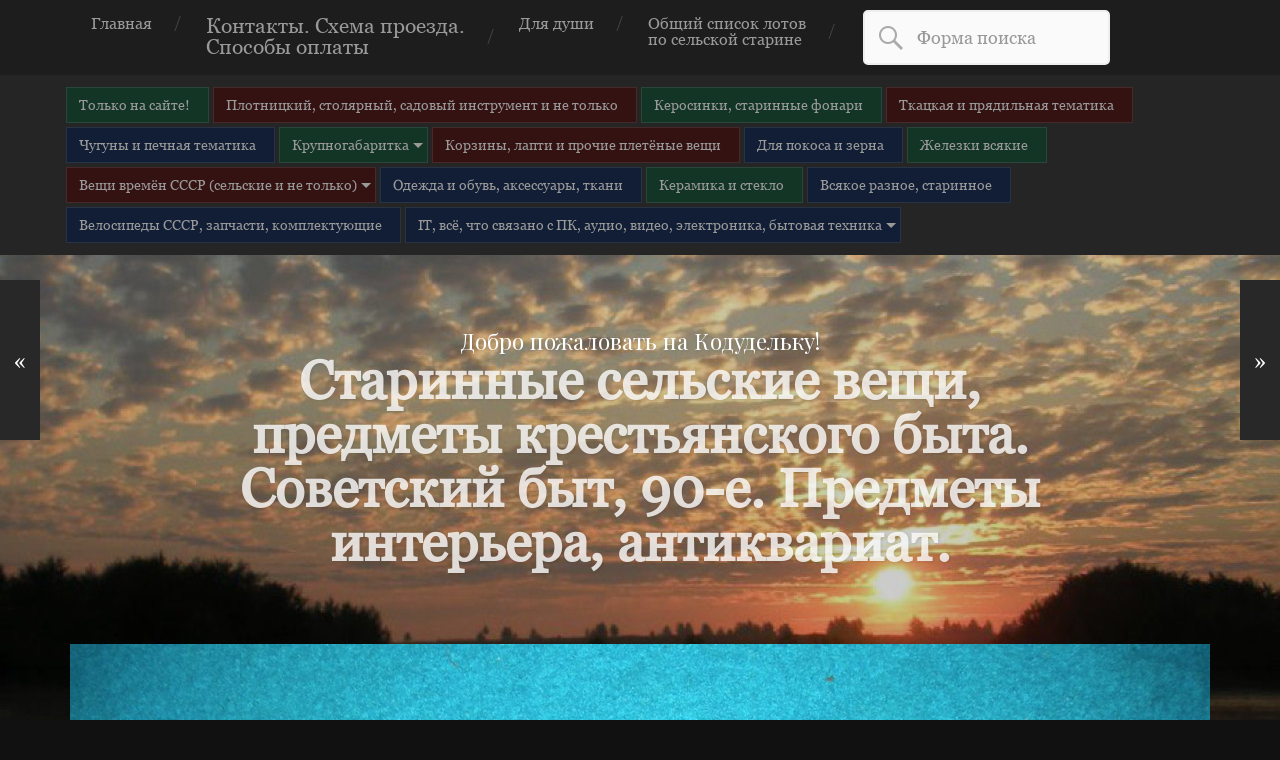

--- FILE ---
content_type: text/html; charset=UTF-8
request_url: https://kodudelka.ru/doloto-kuxonnoe/
body_size: 19061
content:
<!DOCTYPE html>

<html class="no-js" lang="ru-RU">

	<head>
		
		<meta charset="UTF-8">
		<meta name="viewport" content="width=device-width, initial-scale=1.0, maximum-scale=1.0, user-scalable=no" >
		<meta name="yandex-verification" content="ea76cf836c8ac84c" />
																		
		<title>Брусок алмазный | Добро пожаловать на Кодудельку!</title>
		 
		<meta name='robots' content='max-image-preview:large' />
<script>document.documentElement.className = document.documentElement.className.replace("no-js","js");</script>
<link rel="alternate" type="application/rss+xml" title="Добро пожаловать на Кодудельку! &raquo; Лента" href="https://kodudelka.ru/feed/" />
<link rel="alternate" type="application/rss+xml" title="Добро пожаловать на Кодудельку! &raquo; Лента комментариев" href="https://kodudelka.ru/comments/feed/" />
<link rel="alternate" type="application/rss+xml" title="Добро пожаловать на Кодудельку! &raquo; Лента комментариев к &laquo;Брусок алмазный&raquo;" href="https://kodudelka.ru/doloto-kuxonnoe/feed/" />
<script type="text/javascript">
window._wpemojiSettings = {"baseUrl":"https:\/\/s.w.org\/images\/core\/emoji\/14.0.0\/72x72\/","ext":".png","svgUrl":"https:\/\/s.w.org\/images\/core\/emoji\/14.0.0\/svg\/","svgExt":".svg","source":{"concatemoji":"https:\/\/kodudelka.ru\/wp-includes\/js\/wp-emoji-release.min.js?ver=6.1.9"}};
/*! This file is auto-generated */
!function(e,a,t){var n,r,o,i=a.createElement("canvas"),p=i.getContext&&i.getContext("2d");function s(e,t){var a=String.fromCharCode,e=(p.clearRect(0,0,i.width,i.height),p.fillText(a.apply(this,e),0,0),i.toDataURL());return p.clearRect(0,0,i.width,i.height),p.fillText(a.apply(this,t),0,0),e===i.toDataURL()}function c(e){var t=a.createElement("script");t.src=e,t.defer=t.type="text/javascript",a.getElementsByTagName("head")[0].appendChild(t)}for(o=Array("flag","emoji"),t.supports={everything:!0,everythingExceptFlag:!0},r=0;r<o.length;r++)t.supports[o[r]]=function(e){if(p&&p.fillText)switch(p.textBaseline="top",p.font="600 32px Arial",e){case"flag":return s([127987,65039,8205,9895,65039],[127987,65039,8203,9895,65039])?!1:!s([55356,56826,55356,56819],[55356,56826,8203,55356,56819])&&!s([55356,57332,56128,56423,56128,56418,56128,56421,56128,56430,56128,56423,56128,56447],[55356,57332,8203,56128,56423,8203,56128,56418,8203,56128,56421,8203,56128,56430,8203,56128,56423,8203,56128,56447]);case"emoji":return!s([129777,127995,8205,129778,127999],[129777,127995,8203,129778,127999])}return!1}(o[r]),t.supports.everything=t.supports.everything&&t.supports[o[r]],"flag"!==o[r]&&(t.supports.everythingExceptFlag=t.supports.everythingExceptFlag&&t.supports[o[r]]);t.supports.everythingExceptFlag=t.supports.everythingExceptFlag&&!t.supports.flag,t.DOMReady=!1,t.readyCallback=function(){t.DOMReady=!0},t.supports.everything||(n=function(){t.readyCallback()},a.addEventListener?(a.addEventListener("DOMContentLoaded",n,!1),e.addEventListener("load",n,!1)):(e.attachEvent("onload",n),a.attachEvent("onreadystatechange",function(){"complete"===a.readyState&&t.readyCallback()})),(e=t.source||{}).concatemoji?c(e.concatemoji):e.wpemoji&&e.twemoji&&(c(e.twemoji),c(e.wpemoji)))}(window,document,window._wpemojiSettings);
</script>
<style type="text/css">
img.wp-smiley,
img.emoji {
	display: inline !important;
	border: none !important;
	box-shadow: none !important;
	height: 1em !important;
	width: 1em !important;
	margin: 0 0.07em !important;
	vertical-align: -0.1em !important;
	background: none !important;
	padding: 0 !important;
}
</style>
	<link rel='stylesheet' id='wp-block-library-css' href='https://kodudelka.ru/wp-includes/css/dist/block-library/style.min.css?ver=6.1.9' type='text/css' media='all' />
<link rel='stylesheet' id='classic-theme-styles-css' href='https://kodudelka.ru/wp-includes/css/classic-themes.min.css?ver=1' type='text/css' media='all' />
<style id='global-styles-inline-css' type='text/css'>
body{--wp--preset--color--black: #000000;--wp--preset--color--cyan-bluish-gray: #abb8c3;--wp--preset--color--white: #ffffff;--wp--preset--color--pale-pink: #f78da7;--wp--preset--color--vivid-red: #cf2e2e;--wp--preset--color--luminous-vivid-orange: #ff6900;--wp--preset--color--luminous-vivid-amber: #fcb900;--wp--preset--color--light-green-cyan: #7bdcb5;--wp--preset--color--vivid-green-cyan: #00d084;--wp--preset--color--pale-cyan-blue: #8ed1fc;--wp--preset--color--vivid-cyan-blue: #0693e3;--wp--preset--color--vivid-purple: #9b51e0;--wp--preset--gradient--vivid-cyan-blue-to-vivid-purple: linear-gradient(135deg,rgba(6,147,227,1) 0%,rgb(155,81,224) 100%);--wp--preset--gradient--light-green-cyan-to-vivid-green-cyan: linear-gradient(135deg,rgb(122,220,180) 0%,rgb(0,208,130) 100%);--wp--preset--gradient--luminous-vivid-amber-to-luminous-vivid-orange: linear-gradient(135deg,rgba(252,185,0,1) 0%,rgba(255,105,0,1) 100%);--wp--preset--gradient--luminous-vivid-orange-to-vivid-red: linear-gradient(135deg,rgba(255,105,0,1) 0%,rgb(207,46,46) 100%);--wp--preset--gradient--very-light-gray-to-cyan-bluish-gray: linear-gradient(135deg,rgb(238,238,238) 0%,rgb(169,184,195) 100%);--wp--preset--gradient--cool-to-warm-spectrum: linear-gradient(135deg,rgb(74,234,220) 0%,rgb(151,120,209) 20%,rgb(207,42,186) 40%,rgb(238,44,130) 60%,rgb(251,105,98) 80%,rgb(254,248,76) 100%);--wp--preset--gradient--blush-light-purple: linear-gradient(135deg,rgb(255,206,236) 0%,rgb(152,150,240) 100%);--wp--preset--gradient--blush-bordeaux: linear-gradient(135deg,rgb(254,205,165) 0%,rgb(254,45,45) 50%,rgb(107,0,62) 100%);--wp--preset--gradient--luminous-dusk: linear-gradient(135deg,rgb(255,203,112) 0%,rgb(199,81,192) 50%,rgb(65,88,208) 100%);--wp--preset--gradient--pale-ocean: linear-gradient(135deg,rgb(255,245,203) 0%,rgb(182,227,212) 50%,rgb(51,167,181) 100%);--wp--preset--gradient--electric-grass: linear-gradient(135deg,rgb(202,248,128) 0%,rgb(113,206,126) 100%);--wp--preset--gradient--midnight: linear-gradient(135deg,rgb(2,3,129) 0%,rgb(40,116,252) 100%);--wp--preset--duotone--dark-grayscale: url('#wp-duotone-dark-grayscale');--wp--preset--duotone--grayscale: url('#wp-duotone-grayscale');--wp--preset--duotone--purple-yellow: url('#wp-duotone-purple-yellow');--wp--preset--duotone--blue-red: url('#wp-duotone-blue-red');--wp--preset--duotone--midnight: url('#wp-duotone-midnight');--wp--preset--duotone--magenta-yellow: url('#wp-duotone-magenta-yellow');--wp--preset--duotone--purple-green: url('#wp-duotone-purple-green');--wp--preset--duotone--blue-orange: url('#wp-duotone-blue-orange');--wp--preset--font-size--small: 13px;--wp--preset--font-size--medium: 20px;--wp--preset--font-size--large: 36px;--wp--preset--font-size--x-large: 42px;--wp--preset--spacing--20: 0.44rem;--wp--preset--spacing--30: 0.67rem;--wp--preset--spacing--40: 1rem;--wp--preset--spacing--50: 1.5rem;--wp--preset--spacing--60: 2.25rem;--wp--preset--spacing--70: 3.38rem;--wp--preset--spacing--80: 5.06rem;}:where(.is-layout-flex){gap: 0.5em;}body .is-layout-flow > .alignleft{float: left;margin-inline-start: 0;margin-inline-end: 2em;}body .is-layout-flow > .alignright{float: right;margin-inline-start: 2em;margin-inline-end: 0;}body .is-layout-flow > .aligncenter{margin-left: auto !important;margin-right: auto !important;}body .is-layout-constrained > .alignleft{float: left;margin-inline-start: 0;margin-inline-end: 2em;}body .is-layout-constrained > .alignright{float: right;margin-inline-start: 2em;margin-inline-end: 0;}body .is-layout-constrained > .aligncenter{margin-left: auto !important;margin-right: auto !important;}body .is-layout-constrained > :where(:not(.alignleft):not(.alignright):not(.alignfull)){max-width: var(--wp--style--global--content-size);margin-left: auto !important;margin-right: auto !important;}body .is-layout-constrained > .alignwide{max-width: var(--wp--style--global--wide-size);}body .is-layout-flex{display: flex;}body .is-layout-flex{flex-wrap: wrap;align-items: center;}body .is-layout-flex > *{margin: 0;}:where(.wp-block-columns.is-layout-flex){gap: 2em;}.has-black-color{color: var(--wp--preset--color--black) !important;}.has-cyan-bluish-gray-color{color: var(--wp--preset--color--cyan-bluish-gray) !important;}.has-white-color{color: var(--wp--preset--color--white) !important;}.has-pale-pink-color{color: var(--wp--preset--color--pale-pink) !important;}.has-vivid-red-color{color: var(--wp--preset--color--vivid-red) !important;}.has-luminous-vivid-orange-color{color: var(--wp--preset--color--luminous-vivid-orange) !important;}.has-luminous-vivid-amber-color{color: var(--wp--preset--color--luminous-vivid-amber) !important;}.has-light-green-cyan-color{color: var(--wp--preset--color--light-green-cyan) !important;}.has-vivid-green-cyan-color{color: var(--wp--preset--color--vivid-green-cyan) !important;}.has-pale-cyan-blue-color{color: var(--wp--preset--color--pale-cyan-blue) !important;}.has-vivid-cyan-blue-color{color: var(--wp--preset--color--vivid-cyan-blue) !important;}.has-vivid-purple-color{color: var(--wp--preset--color--vivid-purple) !important;}.has-black-background-color{background-color: var(--wp--preset--color--black) !important;}.has-cyan-bluish-gray-background-color{background-color: var(--wp--preset--color--cyan-bluish-gray) !important;}.has-white-background-color{background-color: var(--wp--preset--color--white) !important;}.has-pale-pink-background-color{background-color: var(--wp--preset--color--pale-pink) !important;}.has-vivid-red-background-color{background-color: var(--wp--preset--color--vivid-red) !important;}.has-luminous-vivid-orange-background-color{background-color: var(--wp--preset--color--luminous-vivid-orange) !important;}.has-luminous-vivid-amber-background-color{background-color: var(--wp--preset--color--luminous-vivid-amber) !important;}.has-light-green-cyan-background-color{background-color: var(--wp--preset--color--light-green-cyan) !important;}.has-vivid-green-cyan-background-color{background-color: var(--wp--preset--color--vivid-green-cyan) !important;}.has-pale-cyan-blue-background-color{background-color: var(--wp--preset--color--pale-cyan-blue) !important;}.has-vivid-cyan-blue-background-color{background-color: var(--wp--preset--color--vivid-cyan-blue) !important;}.has-vivid-purple-background-color{background-color: var(--wp--preset--color--vivid-purple) !important;}.has-black-border-color{border-color: var(--wp--preset--color--black) !important;}.has-cyan-bluish-gray-border-color{border-color: var(--wp--preset--color--cyan-bluish-gray) !important;}.has-white-border-color{border-color: var(--wp--preset--color--white) !important;}.has-pale-pink-border-color{border-color: var(--wp--preset--color--pale-pink) !important;}.has-vivid-red-border-color{border-color: var(--wp--preset--color--vivid-red) !important;}.has-luminous-vivid-orange-border-color{border-color: var(--wp--preset--color--luminous-vivid-orange) !important;}.has-luminous-vivid-amber-border-color{border-color: var(--wp--preset--color--luminous-vivid-amber) !important;}.has-light-green-cyan-border-color{border-color: var(--wp--preset--color--light-green-cyan) !important;}.has-vivid-green-cyan-border-color{border-color: var(--wp--preset--color--vivid-green-cyan) !important;}.has-pale-cyan-blue-border-color{border-color: var(--wp--preset--color--pale-cyan-blue) !important;}.has-vivid-cyan-blue-border-color{border-color: var(--wp--preset--color--vivid-cyan-blue) !important;}.has-vivid-purple-border-color{border-color: var(--wp--preset--color--vivid-purple) !important;}.has-vivid-cyan-blue-to-vivid-purple-gradient-background{background: var(--wp--preset--gradient--vivid-cyan-blue-to-vivid-purple) !important;}.has-light-green-cyan-to-vivid-green-cyan-gradient-background{background: var(--wp--preset--gradient--light-green-cyan-to-vivid-green-cyan) !important;}.has-luminous-vivid-amber-to-luminous-vivid-orange-gradient-background{background: var(--wp--preset--gradient--luminous-vivid-amber-to-luminous-vivid-orange) !important;}.has-luminous-vivid-orange-to-vivid-red-gradient-background{background: var(--wp--preset--gradient--luminous-vivid-orange-to-vivid-red) !important;}.has-very-light-gray-to-cyan-bluish-gray-gradient-background{background: var(--wp--preset--gradient--very-light-gray-to-cyan-bluish-gray) !important;}.has-cool-to-warm-spectrum-gradient-background{background: var(--wp--preset--gradient--cool-to-warm-spectrum) !important;}.has-blush-light-purple-gradient-background{background: var(--wp--preset--gradient--blush-light-purple) !important;}.has-blush-bordeaux-gradient-background{background: var(--wp--preset--gradient--blush-bordeaux) !important;}.has-luminous-dusk-gradient-background{background: var(--wp--preset--gradient--luminous-dusk) !important;}.has-pale-ocean-gradient-background{background: var(--wp--preset--gradient--pale-ocean) !important;}.has-electric-grass-gradient-background{background: var(--wp--preset--gradient--electric-grass) !important;}.has-midnight-gradient-background{background: var(--wp--preset--gradient--midnight) !important;}.has-small-font-size{font-size: var(--wp--preset--font-size--small) !important;}.has-medium-font-size{font-size: var(--wp--preset--font-size--medium) !important;}.has-large-font-size{font-size: var(--wp--preset--font-size--large) !important;}.has-x-large-font-size{font-size: var(--wp--preset--font-size--x-large) !important;}
.wp-block-navigation a:where(:not(.wp-element-button)){color: inherit;}
:where(.wp-block-columns.is-layout-flex){gap: 2em;}
.wp-block-pullquote{font-size: 1.5em;line-height: 1.6;}
</style>
<link rel='stylesheet' id='taxonomy-image-plugin-public-css' href='https://kodudelka.ru/wp-content/plugins/taxonomy-images/css/style.css?ver=0.9.6' type='text/css' media='screen' />
<link rel='stylesheet' id='ns-category-widget-tree-style-css' href='https://kodudelka.ru/wp-content/plugins/ns-category-widget/public/assets/css/themes/default/style.css?ver=3.1.5' type='text/css' media='all' />
<link rel='stylesheet' id='garfunkel_googleFonts-css' href='//fonts.googleapis.com/css?family=Fira+Sans%3A400%2C500%2C700%2C400italic%2C700italic%7CPlayfair+Display%3A400%2C900%7CCrimson+Text%3A700%2C400italic%2C700italic%2C400&#038;ver=6.1.9' type='text/css' media='all' />
<link rel='stylesheet' id='garfunkel_genericons-css' href='https://kodudelka.ru/wp-content/themes/garfunkel/genericons/genericons.css?ver=6.1.9' type='text/css' media='all' />
<link rel='stylesheet' id='garfunkel_style-css' href='https://kodudelka.ru/wp-content/themes/garfunkel/style.css?ver=6.1.9' type='text/css' media='all' />
<script type='text/javascript' src='https://kodudelka.ru/wp-includes/js/jquery/jquery.min.js?ver=3.6.1' id='jquery-core-js'></script>
<script type='text/javascript' src='https://kodudelka.ru/wp-includes/js/jquery/jquery-migrate.min.js?ver=3.3.2' id='jquery-migrate-js'></script>
<link rel="https://api.w.org/" href="https://kodudelka.ru/wp-json/" /><link rel="alternate" type="application/json" href="https://kodudelka.ru/wp-json/wp/v2/posts/58509" /><link rel="EditURI" type="application/rsd+xml" title="RSD" href="https://kodudelka.ru/xmlrpc.php?rsd" />
<link rel="wlwmanifest" type="application/wlwmanifest+xml" href="https://kodudelka.ru/wp-includes/wlwmanifest.xml" />
<meta name="generator" content="WordPress 6.1.9" />
<link rel="canonical" href="https://kodudelka.ru/doloto-kuxonnoe/" />
<link rel='shortlink' href='https://kodudelka.ru/?p=58509' />
<link rel="alternate" type="application/json+oembed" href="https://kodudelka.ru/wp-json/oembed/1.0/embed?url=https%3A%2F%2Fkodudelka.ru%2Fdoloto-kuxonnoe%2F" />
<link rel="alternate" type="text/xml+oembed" href="https://kodudelka.ru/wp-json/oembed/1.0/embed?url=https%3A%2F%2Fkodudelka.ru%2Fdoloto-kuxonnoe%2F&#038;format=xml" />
      
	      <!--Customizer CSS--> 
	      
	      <style type="text/css">
	           body a { color:#ca2017; }	           body a:hover { color:#ca2017; }	           .blog-title a:hover { color:#ca2017; }	           .menu-social a:hover { background-color:#ca2017; }	           .sticky.post .is-sticky { background-color:#ca2017; }	           .sticky.post .is-sticky:before { border-top-color:#ca2017; }	           .sticky.post .is-sticky:before { border-left-color:#ca2017; }	           .sticky.post .is-sticky:after { border-top-color:#ca2017; }	           .sticky.post .is-sticky:after { border-right-color:#ca2017; }	           .post-title a:hover { color:#ca2017; }	           .post-quote { background:#ca2017; }	           .post-link { background:#ca2017; }	           .post-content a { color:#ca2017; }	           .post-content a:hover { color:#ca2017; }	           .post-content fieldset legend { background:#ca2017; }	           .post-content input[type="button"]:hover { background:#ca2017; }	           .post-content input[type="reset"]:hover { background:#ca2017; }	           
	           .post-content input[type="submit"]:hover { background:#ca2017; }	           .post-nav-fixed a:hover { background:#ca2017; }	           .tab-post-meta .post-nav a:hover h4 { color:#ca2017; }	           .post-info-items a:hover { color:#ca2017; }	           .page-links a { color:#ca2017; }	           
	           .page-links a:hover { background:#ca2017; }	           .author-name a:hover { color:#ca2017; }	           .content-by { color:#ca2017; }	           .author-content a:hover .title { color:#ca2017; }	           .author-content a:hover .post-icon { background:#ca2017; }	           .comment-notes a { color:#ca2017; }	           .comment-notes a:hover { color:#ca2017; }	           .content #respond input[type="submit"] { background-color:#ca2017; }	           .comment-header h4 a { color:#ca2017; }	           .bypostauthor > .comment:before { background:#ca2017; }	           .comment-actions a:hover { color:#ca2017; }	           #cancel-comment-reply-link { color:#ca2017; }	           #cancel-comment-reply-link:hover { color:#ca2017; }	           .comments-nav a:hover { color:#ca2017; }	           .widget-title a { color:#ca2017; }	           .widget-title a:hover { color:#ca2017; }	           .widget_text a { color:#ca2017; }	           .widget_text a:hover { color:#ca2017; }	           .widget_rss li a:hover { color:#ca2017; }	           .widget_archive li a:hover { color:#ca2017; }	           .widget_meta li a:hover { color:#ca2017; }	           .widget_pages li a:hover { color:#ca2017; }	           .widget_links li a:hover { color:#ca2017; }	           .widget_categories li a:hover { color:#ca2017; }	           .widget_rss .widget-content ul a.rsswidget:hover { color:#ca2017; }	           #wp-calendar a { color:#ca2017; }	           #wp-calendar a:hover { color:#ca2017; }	           #wp-calendar thead { color:#ca2017; }	           #wp-calendar tfoot a:hover { color:#ca2017; }	           .tagcloud a:hover { background:#ca2017; }	           .widget_garfunkel_recent_posts a:hover .title { color:#ca2017; }	           .widget_garfunkel_recent_posts a:hover .post-icon { background:#ca2017; }	           .widget_garfunkel_recent_comments a:hover .title { color:#ca2017; }	           .widget_garfunkel_recent_comments a:hover .post-icon { background:#ca2017; }	           .mobile-menu a:hover { background:#ca2017; }	           .mobile-menu-container .menu-social a:hover { background:#ca2017; }	           body#tinymce.wp-editor a { color:#ca2017; }	           body#tinymce.wp-editor fieldset legend { background:#ca2017; }	           body#tinymce.wp-editor input[type="submit"]:hover { background:#ca2017; }	           body#tinymce.wp-editor input[type="reset"]:hover { background:#ca2017; }	           body#tinymce.wp-editor input[type="button"]:hover { background:#ca2017; }	      </style> 
	      
	      <!--/Customizer CSS-->
	      
      	
	</head>
	
	<body class="post-template-default single single-post postid-58509 single-format-gallery no-featured-image">
	
		<div class="navigation">
		
			<div class="section-inner">
				
				<ul class="main-menu">
				
					<li id="menu-item-88" class="menu-item menu-item-type-custom menu-item-object-custom menu-item-88"><a href="/">Главная</a></li>
<li id="menu-item-96" class="fontbigger menu-item menu-item-type-post_type menu-item-object-page menu-item-96"><a href="https://kodudelka.ru/sample-page/">Контакты. Схема проезда.<br/>  Способы оплаты</a></li>
<li id="menu-item-2410" class="menu-item menu-item-type-taxonomy menu-item-object-category menu-item-2410"><a href="https://kodudelka.ru/category/dlya-dushi/">Для души</a></li>
<li id="menu-item-2283" class="menu-item menu-item-type-post_type menu-item-object-page menu-item-2283"><a href="https://kodudelka.ru/list/">Общий список лотов </br>по сельской старине</a></li>
					<li class="search-header"><form method="get" class="search-form" action="https://kodudelka.ru/">
	<label for="search-field" class="genericon genericon-search"></label>
	<input type="search" value="" placeholder="Форма поиска" name="s" class="search-field" id="search-field" /> 
</form></li>						
				</ul> <!-- /main-menu -->
				
							 
			<div class="clear"></div>
			
			</div> <!-- /section-inner -->
			<div class="mobile-menu-container">
			
				<ul class="mobile-menu">
				
				<li class="menu-item menu-item-type-custom menu-item-object-custom menu-item-88"><a href="/">Главная</a></li>
<li class="fontbigger menu-item menu-item-type-post_type menu-item-object-page menu-item-96"><a href="https://kodudelka.ru/sample-page/">Контакты. Схема проезда.<br/>  Способы оплаты</a></li>
<li class="menu-item menu-item-type-taxonomy menu-item-object-category menu-item-2410"><a href="https://kodudelka.ru/category/dlya-dushi/">Для души</a></li>
<li class="menu-item menu-item-type-post_type menu-item-object-page menu-item-2283"><a href="https://kodudelka.ru/list/">Общий список лотов </br>по сельской старине</a></li>
				<li class="search-header"><form method="get" class="search-form" action="https://kodudelka.ru/">
	<label for="search-field" class="genericon genericon-search"></label>
	<input type="search" value="" placeholder="Форма поиска" name="s" class="search-field" id="search-field" /> 
</form></li>
				</ul> <!-- /mobile-menu -->
				
														
			</div> <!-- /mobile-menu-container -->
		</div> <!-- /navigation -->
		<div class="navigation categorynav">
			<div class="section-inner">
				<ul class="main-menu category-menu">
					<li id="menu-item-16920" class="bgcolor1 menu-item menu-item-type-taxonomy menu-item-object-category menu-item-16920"><a href="https://kodudelka.ru/category/tolko_na_saite/">Только на сайте!</a></li>
<li id="menu-item-16907" class="bgcolor2 menu-item menu-item-type-taxonomy menu-item-object-category current-post-ancestor current-menu-parent current-post-parent menu-item-16907"><a href="https://kodudelka.ru/category/instrument/">Плотницкий, столярный, садовый инструмент и не только</a></li>
<li id="menu-item-16908" class="bgcolor1 menu-item menu-item-type-taxonomy menu-item-object-category menu-item-16908"><a href="https://kodudelka.ru/category/kerosinki/">Керосинки, старинные фонари</a></li>
<li id="menu-item-16909" class="bgcolor2 menu-item menu-item-type-taxonomy menu-item-object-category menu-item-16909"><a href="https://kodudelka.ru/category/tkackoe_delo/">Ткацкая и прядильная тематика</a></li>
<li id="menu-item-16910" class="bgcolor3 menu-item menu-item-type-taxonomy menu-item-object-category menu-item-16910"><a href="https://kodudelka.ru/category/chugun_i_pechi/">Чугуны и печная тематика</a></li>
<li id="menu-item-16911" class="bgcolor1 menu-item menu-item-type-taxonomy menu-item-object-category menu-item-has-children has-children menu-item-16911"><a href="https://kodudelka.ru/category/krupnogabaritka/">Крупногабаритка</a>
<ul class="sub-menu">
	<li id="menu-item-20611" class="menu-item menu-item-type-taxonomy menu-item-object-category menu-item-20611"><a href="https://kodudelka.ru/category/krupnogabaritka/bochki_kadki/">Бочки кадки кадушки</a></li>
	<li id="menu-item-20612" class="menu-item menu-item-type-taxonomy menu-item-object-category menu-item-20612"><a href="https://kodudelka.ru/category/krupnogabaritka/sunduki/">Сундуки чемоданы ящики</a></li>
	<li id="menu-item-20613" class="menu-item menu-item-type-taxonomy menu-item-object-category menu-item-20613"><a href="https://kodudelka.ru/category/krupnogabaritka/koryta_zhernova_stupy/">Корыта жернова ступы</a></li>
	<li id="menu-item-20614" class="menu-item menu-item-type-taxonomy menu-item-object-category menu-item-20614"><a href="https://kodudelka.ru/category/krupnogabaritka/sani_loshadinaya_upryazh/">Колёса от телеги лошадиная упряжь</a></li>
	<li id="menu-item-20615" class="menu-item menu-item-type-taxonomy menu-item-object-category menu-item-20615"><a href="https://kodudelka.ru/category/krupnogabaritka/vse_ostalnoe/">Мебель и всё остальное крупногабаритное</a></li>
</ul>
</li>
<li id="menu-item-16913" class="bgcolor2 menu-item menu-item-type-taxonomy menu-item-object-category menu-item-16913"><a href="https://kodudelka.ru/category/lapti_korzinki/">Корзины, лапти и прочие плетёные вещи</a></li>
<li id="menu-item-16917" class="bgcolor3 menu-item menu-item-type-taxonomy menu-item-object-category menu-item-16917"><a href="https://kodudelka.ru/category/dlya_pokosa_i_zerna/">Для покоса и зерна</a></li>
<li id="menu-item-16915" class="bgcolor1 menu-item menu-item-type-taxonomy menu-item-object-category menu-item-16915"><a href="https://kodudelka.ru/category/zhelezo/">Железки всякие</a></li>
<li id="menu-item-16918" class="bgcolor2 menu-item menu-item-type-taxonomy menu-item-object-category current-post-ancestor menu-item-has-children has-children menu-item-16918"><a href="https://kodudelka.ru/category/vremya_sssr/">Вещи времён СССР (сельские и не только)</a>
<ul class="sub-menu">
	<li id="menu-item-102120" class="menu-item menu-item-type-taxonomy menu-item-object-category menu-item-102120"><a href="https://kodudelka.ru/category/vremya_sssr/avto_moto/">Автозапчасти, мотозапчасти</a></li>
	<li id="menu-item-17684" class="menu-item menu-item-type-taxonomy menu-item-object-category menu-item-17684"><a href="https://kodudelka.ru/category/vremya_sssr/elektronika_ussr/">Электроника, электрика и бытовая техника, СССР</a></li>
	<li id="menu-item-17688" class="menu-item menu-item-type-taxonomy menu-item-object-category menu-item-17688"><a href="https://kodudelka.ru/category/vremya_sssr/raznoe_ussr/">Вещи времён СССР разное</a></li>
	<li id="menu-item-17687" class="menu-item menu-item-type-taxonomy menu-item-object-category current-post-ancestor current-menu-parent current-post-parent menu-item-17687"><a href="https://kodudelka.ru/category/vremya_sssr/posuda_ussr/">Посуда и товары для кухни СССР</a></li>
	<li id="menu-item-16923" class="bgcolor1 menu-item menu-item-type-taxonomy menu-item-object-category menu-item-16923"><a href="https://kodudelka.ru/category/vremya_sssr/igrushki_ussr/">Игрушки СССР</a></li>
	<li id="menu-item-17670" class="menu-item menu-item-type-taxonomy menu-item-object-category menu-item-17670"><a href="https://kodudelka.ru/category/vremya_sssr/sport-medicina-ssr/">Спортивные, туристические и медицинские вещи СССР</a></li>
	<li id="menu-item-18947" class="menu-item menu-item-type-taxonomy menu-item-object-category menu-item-18947"><a href="https://kodudelka.ru/category/vremya_sssr/voenka_armeika/">Военка вещи военной тематики</a></li>
	<li id="menu-item-17685" class="menu-item menu-item-type-taxonomy menu-item-object-category menu-item-17685"><a href="https://kodudelka.ru/category/vremya_sssr/chasy_ussr/">Часы дореволюционные, СССР и современные</a></li>
	<li id="menu-item-17686" class="menu-item menu-item-type-taxonomy menu-item-object-category menu-item-17686"><a href="https://kodudelka.ru/category/vremya_sssr/knigi_ussr/">Книги и журналы, газеты, брошюры, документы, фотографии, учебная литература</a></li>
	<li id="menu-item-136591" class="menu-item menu-item-type-taxonomy menu-item-object-category menu-item-136591"><a href="https://kodudelka.ru/category/vremya_sssr/muzykalnye-instrumenty/">Музыкальные инструменты</a></li>
</ul>
</li>
<li id="menu-item-16916" class="bgcolor3 menu-item menu-item-type-taxonomy menu-item-object-category menu-item-16916"><a href="https://kodudelka.ru/category/odezhda_i_obuv/">Одежда и обувь, аксессуары, ткани</a></li>
<li id="menu-item-16914" class="bgcolor1 menu-item menu-item-type-taxonomy menu-item-object-category menu-item-16914"><a href="https://kodudelka.ru/category/keramika_i_steklo/">Керамика и стекло</a></li>
<li id="menu-item-16906" class="bgcolor3 menu-item menu-item-type-taxonomy menu-item-object-category menu-item-16906"><a href="https://kodudelka.ru/category/starina/">Всякое разное, старинное</a></li>
<li id="menu-item-16912" class="bgcolor3 menu-item menu-item-type-taxonomy menu-item-object-category menu-item-16912"><a href="https://kodudelka.ru/category/velosipedy_sssr/">Велосипеды СССР, запчасти, комплектующие</a></li>
<li id="menu-item-16924" class="bgcolor3 menu-item menu-item-type-taxonomy menu-item-object-category menu-item-has-children has-children menu-item-16924"><a href="https://kodudelka.ru/category/it_sfera_elektronika_bytovaya_texnika/">IT, всё, что связано с ПК, аудио, видео, электроника, бытовая техника</a>
<ul class="sub-menu">
	<li id="menu-item-17165" class="menu-item menu-item-type-taxonomy menu-item-object-category menu-item-17165"><a href="https://kodudelka.ru/category/it_sfera_elektronika_bytovaya_texnika/tovary_dlya_komputera/">IT комплектующие ПК, телефоны, модемы</a></li>
	<li id="menu-item-17166" class="menu-item menu-item-type-taxonomy menu-item-object-category menu-item-17166"><a href="https://kodudelka.ru/category/it_sfera_elektronika_bytovaya_texnika/audio_video_bytovaya_elektronica/">Аудио, видео, современная бытовая техника и электроника</a></li>
</ul>
</li>
				
				</ul> <!-- /main-menu -->
			<div class="clear"></div>
			</div> <!-- /section-inner -->
			
			<div class="mobile-menu-container">
			
				<ul class="mobile-menu">
				
				<li class="bgcolor1 menu-item menu-item-type-taxonomy menu-item-object-category menu-item-16920"><a href="https://kodudelka.ru/category/tolko_na_saite/">Только на сайте!</a></li>
<li class="bgcolor2 menu-item menu-item-type-taxonomy menu-item-object-category current-post-ancestor current-menu-parent current-post-parent menu-item-16907"><a href="https://kodudelka.ru/category/instrument/">Плотницкий, столярный, садовый инструмент и не только</a></li>
<li class="bgcolor1 menu-item menu-item-type-taxonomy menu-item-object-category menu-item-16908"><a href="https://kodudelka.ru/category/kerosinki/">Керосинки, старинные фонари</a></li>
<li class="bgcolor2 menu-item menu-item-type-taxonomy menu-item-object-category menu-item-16909"><a href="https://kodudelka.ru/category/tkackoe_delo/">Ткацкая и прядильная тематика</a></li>
<li class="bgcolor3 menu-item menu-item-type-taxonomy menu-item-object-category menu-item-16910"><a href="https://kodudelka.ru/category/chugun_i_pechi/">Чугуны и печная тематика</a></li>
<li class="bgcolor1 menu-item menu-item-type-taxonomy menu-item-object-category menu-item-has-children has-children menu-item-16911"><a href="https://kodudelka.ru/category/krupnogabaritka/">Крупногабаритка</a>
<ul class="sub-menu">
	<li class="menu-item menu-item-type-taxonomy menu-item-object-category menu-item-20611"><a href="https://kodudelka.ru/category/krupnogabaritka/bochki_kadki/">Бочки кадки кадушки</a></li>
	<li class="menu-item menu-item-type-taxonomy menu-item-object-category menu-item-20612"><a href="https://kodudelka.ru/category/krupnogabaritka/sunduki/">Сундуки чемоданы ящики</a></li>
	<li class="menu-item menu-item-type-taxonomy menu-item-object-category menu-item-20613"><a href="https://kodudelka.ru/category/krupnogabaritka/koryta_zhernova_stupy/">Корыта жернова ступы</a></li>
	<li class="menu-item menu-item-type-taxonomy menu-item-object-category menu-item-20614"><a href="https://kodudelka.ru/category/krupnogabaritka/sani_loshadinaya_upryazh/">Колёса от телеги лошадиная упряжь</a></li>
	<li class="menu-item menu-item-type-taxonomy menu-item-object-category menu-item-20615"><a href="https://kodudelka.ru/category/krupnogabaritka/vse_ostalnoe/">Мебель и всё остальное крупногабаритное</a></li>
</ul>
</li>
<li class="bgcolor2 menu-item menu-item-type-taxonomy menu-item-object-category menu-item-16913"><a href="https://kodudelka.ru/category/lapti_korzinki/">Корзины, лапти и прочие плетёные вещи</a></li>
<li class="bgcolor3 menu-item menu-item-type-taxonomy menu-item-object-category menu-item-16917"><a href="https://kodudelka.ru/category/dlya_pokosa_i_zerna/">Для покоса и зерна</a></li>
<li class="bgcolor1 menu-item menu-item-type-taxonomy menu-item-object-category menu-item-16915"><a href="https://kodudelka.ru/category/zhelezo/">Железки всякие</a></li>
<li class="bgcolor2 menu-item menu-item-type-taxonomy menu-item-object-category current-post-ancestor menu-item-has-children has-children menu-item-16918"><a href="https://kodudelka.ru/category/vremya_sssr/">Вещи времён СССР (сельские и не только)</a>
<ul class="sub-menu">
	<li class="menu-item menu-item-type-taxonomy menu-item-object-category menu-item-102120"><a href="https://kodudelka.ru/category/vremya_sssr/avto_moto/">Автозапчасти, мотозапчасти</a></li>
	<li class="menu-item menu-item-type-taxonomy menu-item-object-category menu-item-17684"><a href="https://kodudelka.ru/category/vremya_sssr/elektronika_ussr/">Электроника, электрика и бытовая техника, СССР</a></li>
	<li class="menu-item menu-item-type-taxonomy menu-item-object-category menu-item-17688"><a href="https://kodudelka.ru/category/vremya_sssr/raznoe_ussr/">Вещи времён СССР разное</a></li>
	<li class="menu-item menu-item-type-taxonomy menu-item-object-category current-post-ancestor current-menu-parent current-post-parent menu-item-17687"><a href="https://kodudelka.ru/category/vremya_sssr/posuda_ussr/">Посуда и товары для кухни СССР</a></li>
	<li class="bgcolor1 menu-item menu-item-type-taxonomy menu-item-object-category menu-item-16923"><a href="https://kodudelka.ru/category/vremya_sssr/igrushki_ussr/">Игрушки СССР</a></li>
	<li class="menu-item menu-item-type-taxonomy menu-item-object-category menu-item-17670"><a href="https://kodudelka.ru/category/vremya_sssr/sport-medicina-ssr/">Спортивные, туристические и медицинские вещи СССР</a></li>
	<li class="menu-item menu-item-type-taxonomy menu-item-object-category menu-item-18947"><a href="https://kodudelka.ru/category/vremya_sssr/voenka_armeika/">Военка вещи военной тематики</a></li>
	<li class="menu-item menu-item-type-taxonomy menu-item-object-category menu-item-17685"><a href="https://kodudelka.ru/category/vremya_sssr/chasy_ussr/">Часы дореволюционные, СССР и современные</a></li>
	<li class="menu-item menu-item-type-taxonomy menu-item-object-category menu-item-17686"><a href="https://kodudelka.ru/category/vremya_sssr/knigi_ussr/">Книги и журналы, газеты, брошюры, документы, фотографии, учебная литература</a></li>
	<li class="menu-item menu-item-type-taxonomy menu-item-object-category menu-item-136591"><a href="https://kodudelka.ru/category/vremya_sssr/muzykalnye-instrumenty/">Музыкальные инструменты</a></li>
</ul>
</li>
<li class="bgcolor3 menu-item menu-item-type-taxonomy menu-item-object-category menu-item-16916"><a href="https://kodudelka.ru/category/odezhda_i_obuv/">Одежда и обувь, аксессуары, ткани</a></li>
<li class="bgcolor1 menu-item menu-item-type-taxonomy menu-item-object-category menu-item-16914"><a href="https://kodudelka.ru/category/keramika_i_steklo/">Керамика и стекло</a></li>
<li class="bgcolor3 menu-item menu-item-type-taxonomy menu-item-object-category menu-item-16906"><a href="https://kodudelka.ru/category/starina/">Всякое разное, старинное</a></li>
<li class="bgcolor3 menu-item menu-item-type-taxonomy menu-item-object-category menu-item-16912"><a href="https://kodudelka.ru/category/velosipedy_sssr/">Велосипеды СССР, запчасти, комплектующие</a></li>
<li class="bgcolor3 menu-item menu-item-type-taxonomy menu-item-object-category menu-item-has-children has-children menu-item-16924"><a href="https://kodudelka.ru/category/it_sfera_elektronika_bytovaya_texnika/">IT, всё, что связано с ПК, аудио, видео, электроника, бытовая техника</a>
<ul class="sub-menu">
	<li class="menu-item menu-item-type-taxonomy menu-item-object-category menu-item-17165"><a href="https://kodudelka.ru/category/it_sfera_elektronika_bytovaya_texnika/tovary_dlya_komputera/">IT комплектующие ПК, телефоны, модемы</a></li>
	<li class="menu-item menu-item-type-taxonomy menu-item-object-category menu-item-17166"><a href="https://kodudelka.ru/category/it_sfera_elektronika_bytovaya_texnika/audio_video_bytovaya_elektronica/">Аудио, видео, современная бытовая техника и электроника</a></li>
</ul>
</li>
				</ul> <!-- /mobile-menu -->
										
			</div> <!-- /mobile-menu-container -->
				 			
		</div> <!-- /navigation -->
		
		<div class="title-section">
			
			<div class="bg-image master" style="background-image: url(https://kodudelka.ru/wp-content/uploads/2014/10/cropped-bg2.jpg);"></div>
			
			<div class="bg-shader master"></div>
		
			<div class="section-inner">
			
				<div class="toggle-container">
			
					<a class="nav-toggle" title="Click to view the navigation" href="#">
				
						<div class="bars">
						
							<div class="bar"></div>
							<div class="bar"></div>
							<div class="bar"></div>
							
							<div class="clear"></div>
						
						</div>
						
						<p>
							<span class="menu">Меню</span>
							<span class="close">Закрыть</span>
						</p>
						
						<div class="clear"></div>
					
					</a>
				
				</div> <!-- /toggle-container -->
		
												
					<h3 class="blog-title">
						<a href="https://kodudelka.ru" title="Добро пожаловать на Кодудельку! &mdash; Старинные сельские вещи, предметы крестьянского быта. Советский быт, 90-е. Предметы интерьера, антиквариат." rel="home">Добро пожаловать на Кодудельку!</a>
					</h3>
					
										
						<h1 class="blog-subtitle">
Старинные сельские вещи, предметы крестьянского быта. Советский быт, 90-е. Предметы интерьера, антиквариат.						</h1>

															
							
			</div>
		
		</div>
<div class="wrapper">
										
	<div class="wrapper-inner section-inner thin">
	
		<div class="content">
												        
									
				<div id="post-58509" class="post-58509 post type-post status-publish format-gallery hentry category-posuda_ussr category-novinki-noyabr-2018 category-instrument category-common-list post_format-post-format-gallery">

					 
					
						<div class="featured-media">

								
		<div class="flexslider">
		
			<ul class="slides">
	
									
					<li>
						<img width="1280" height="960" src="https://kodudelka.ru/wp-content/uploads/2019/02/DSCN5746.jpg" class="attachment-post-image size-post-image" alt="" decoding="async" loading="lazy" srcset="https://kodudelka.ru/wp-content/uploads/2019/02/DSCN5746.jpg 1280w, https://kodudelka.ru/wp-content/uploads/2019/02/DSCN5746-552x414.jpg 552w" sizes="(max-width: 1280px) 100vw, 1280px" />											</li>
					
									
					<li>
						<img width="1280" height="960" src="https://kodudelka.ru/wp-content/uploads/2019/02/DSCN5748.jpg" class="attachment-post-image size-post-image" alt="" decoding="async" loading="lazy" srcset="https://kodudelka.ru/wp-content/uploads/2019/02/DSCN5748.jpg 1280w, https://kodudelka.ru/wp-content/uploads/2019/02/DSCN5748-552x414.jpg 552w" sizes="(max-width: 1280px) 100vw, 1280px" />											</li>
					
									
					<li>
						<img width="1280" height="960" src="https://kodudelka.ru/wp-content/uploads/2019/02/DSCN5749.jpg" class="attachment-post-image size-post-image" alt="" decoding="async" loading="lazy" srcset="https://kodudelka.ru/wp-content/uploads/2019/02/DSCN5749.jpg 1280w, https://kodudelka.ru/wp-content/uploads/2019/02/DSCN5749-552x414.jpg 552w" sizes="(max-width: 1280px) 100vw, 1280px" />											</li>
					
									
					<li>
						<img width="1280" height="960" src="https://kodudelka.ru/wp-content/uploads/2019/02/DSCN5750.jpg" class="attachment-post-image size-post-image" alt="" decoding="async" loading="lazy" srcset="https://kodudelka.ru/wp-content/uploads/2019/02/DSCN5750.jpg 1280w, https://kodudelka.ru/wp-content/uploads/2019/02/DSCN5750-552x414.jpg 552w" sizes="(max-width: 1280px) 100vw, 1280px" />											</li>
					
									
					<li>
						<img width="1280" height="960" src="https://kodudelka.ru/wp-content/uploads/2019/02/DSCN5751.jpg" class="attachment-post-image size-post-image" alt="" decoding="async" loading="lazy" srcset="https://kodudelka.ru/wp-content/uploads/2019/02/DSCN5751.jpg 1280w, https://kodudelka.ru/wp-content/uploads/2019/02/DSCN5751-552x414.jpg 552w" sizes="(max-width: 1280px) 100vw, 1280px" />											</li>
					
									
					<li>
						<img width="1280" height="960" src="https://kodudelka.ru/wp-content/uploads/2019/02/DSCN5752.jpg" class="attachment-post-image size-post-image" alt="" decoding="async" loading="lazy" srcset="https://kodudelka.ru/wp-content/uploads/2019/02/DSCN5752.jpg 1280w, https://kodudelka.ru/wp-content/uploads/2019/02/DSCN5752-552x414.jpg 552w" sizes="(max-width: 1280px) 100vw, 1280px" />											</li>
					
						
			</ul>
			
		</div>											
						</div> <!-- /featured-media -->
				
										
					<div class="post-inner">
					
						<div class="post-header">
						<div class="breadcrumbs" itemscope itemtype="http://schema.org/BreadcrumbList"><span itemprop="itemListElement" itemscope itemtype="http://schema.org/ListItem"><a href="https://kodudelka.ru/" itemprop="item" class="home"><span itemprop="name">Главная</span></a></span> <span class="sep">›</span> <span itemprop="itemListElement" itemscope itemtype="http://schema.org/ListItem"><a href="https://kodudelka.ru/category/vremya_sssr/" itemprop="item"><span itemprop="name">Вещи времён СССР (сельские и не только)</span></a></span> <span class="sep">›</span> <span itemprop="itemListElement" itemscope itemtype="http://schema.org/ListItem"><a href="https://kodudelka.ru/category/vremya_sssr/posuda_ussr/" itemprop="item"><span itemprop="name">Посуда и товары для кухни СССР</span></a></span></div><!-- .breadcrumbs -->							<!-- <p class="post-date">13.02.2019</p> -->
							
						    <h2 class="post-title">Брусок алмазный</h2>

						    							<div class="post-meta-price">
							                                        
			
																										<span class="lotprice">Цена: 
										<span class="" >
											<span class="cost-line"></span>
											<span>900 руб.</span>

										</span>
																			</span>
																																					<div class="min-price">Пересылка возможна при цене лота от 1000 руб. Подробнее тут:</div>
																					<div class="contactlink"><a id="blink" href="https://kodudelka.ru/sample-page/">Контакты. Способы оплаты, Местоположение.<br/> Способы отправки</a></div>
														</div> <!-- /post-meta -->
						    						</div> <!-- /post-header -->
														                                    	    
						<div class="post-content">
							    		            			            	                                                                                            
							<p>Алмазный брусок, из СССР.<br />
Необычной формы. Для чего она именно такая &#8212; непонятно.<br />
Буду благодарен за опознание!</p>
<p><a href="https://kodudelka.ru/wp-content/uploads/2019/02/DSCN5746.jpg"><img decoding="async" width="1280" height="960" src="https://kodudelka.ru/wp-content/uploads/2019/02/DSCN5746.jpg" alt="" class="alignnone size-full wp-image-58510" srcset="https://kodudelka.ru/wp-content/uploads/2019/02/DSCN5746.jpg 1280w, https://kodudelka.ru/wp-content/uploads/2019/02/DSCN5746-552x414.jpg 552w" sizes="(max-width: 1280px) 100vw, 1280px" /></a></p>
<p><a href="https://kodudelka.ru/wp-content/uploads/2019/02/DSCN5748.jpg"><img decoding="async" loading="lazy" width="1280" height="960" src="https://kodudelka.ru/wp-content/uploads/2019/02/DSCN5748.jpg" alt="" class="alignnone size-full wp-image-58511" srcset="https://kodudelka.ru/wp-content/uploads/2019/02/DSCN5748.jpg 1280w, https://kodudelka.ru/wp-content/uploads/2019/02/DSCN5748-552x414.jpg 552w" sizes="(max-width: 1280px) 100vw, 1280px" /></a></p>
<p><a href="https://kodudelka.ru/wp-content/uploads/2019/02/DSCN5749.jpg"><img decoding="async" loading="lazy" width="1280" height="960" src="https://kodudelka.ru/wp-content/uploads/2019/02/DSCN5749.jpg" alt="" class="alignnone size-full wp-image-58512" srcset="https://kodudelka.ru/wp-content/uploads/2019/02/DSCN5749.jpg 1280w, https://kodudelka.ru/wp-content/uploads/2019/02/DSCN5749-552x414.jpg 552w" sizes="(max-width: 1280px) 100vw, 1280px" /></a></p>
<p><a href="https://kodudelka.ru/wp-content/uploads/2019/02/DSCN5750.jpg"><img decoding="async" loading="lazy" width="1280" height="960" src="https://kodudelka.ru/wp-content/uploads/2019/02/DSCN5750.jpg" alt="" class="alignnone size-full wp-image-58513" srcset="https://kodudelka.ru/wp-content/uploads/2019/02/DSCN5750.jpg 1280w, https://kodudelka.ru/wp-content/uploads/2019/02/DSCN5750-552x414.jpg 552w" sizes="(max-width: 1280px) 100vw, 1280px" /></a></p>
<p><a href="https://kodudelka.ru/wp-content/uploads/2019/02/DSCN5751.jpg"><img decoding="async" loading="lazy" width="1280" height="960" src="https://kodudelka.ru/wp-content/uploads/2019/02/DSCN5751.jpg" alt="" class="alignnone size-full wp-image-58514" srcset="https://kodudelka.ru/wp-content/uploads/2019/02/DSCN5751.jpg 1280w, https://kodudelka.ru/wp-content/uploads/2019/02/DSCN5751-552x414.jpg 552w" sizes="(max-width: 1280px) 100vw, 1280px" /></a></p>
<p><a href="https://kodudelka.ru/wp-content/uploads/2019/02/DSCN5752.jpg"><img decoding="async" loading="lazy" width="1280" height="960" src="https://kodudelka.ru/wp-content/uploads/2019/02/DSCN5752.jpg" alt="" class="alignnone size-full wp-image-58515" srcset="https://kodudelka.ru/wp-content/uploads/2019/02/DSCN5752.jpg 1280w, https://kodudelka.ru/wp-content/uploads/2019/02/DSCN5752-552x414.jpg 552w" sizes="(max-width: 1280px) 100vw, 1280px" /></a></p>

						<div class="spoiler"><button id="spoiler-but">>></button><div class="spoiler-content">бруски алмазные долото в форме долота</div></div>
							<div class="contactlink-bottom"><a href="https://kodudelka.ru/sample-page/">Контакты. Способы оплаты, Местоположение. Способы отправки</a></div>

							Просмотров: 2&nbsp;123							
							<div class="clear"></div>
										        
						</div> <!-- /post-content -->
						
												
					</div> <!-- /post-inner -->
					            					
					<div class="post-meta bottom">
					
						<div class="tab-selector">
							
							<ul>
			
								<li>
									<a class="active tab-comments-toggle" href="#">
										<div class="genericon genericon-comment"></div>
										<span>Комментарии</span>
									</a>
								</li>
								<li>
									<a class="tab-post-meta-toggle" href="#">
										<div class="genericon genericon-summary"></div>
										<span>Post info</span>
									</a>
								</li>
								<li>
									<a class="tab-author-meta-toggle" href="#">
										<div class="genericon genericon-user"></div>
										<span>Author info</span>
									</a>
								</li>
								
								<div class="clear"></div>
								
							</ul>
							
						</div>
						
						<div class="post-meta-tabs">
						
							<div class="post-meta-tabs-inner">
								
								<div class="tab-post-meta tab">
								
									<ul class="post-info-items fright">
										<li>
											<div class="genericon genericon-user"></div>
											<a href="https://kodudelka.ru/author/misha/" title="Записи Misha" rel="author">Misha</a>										</li>
										<li>
											<div class="genericon genericon-time"></div>
											<a href="https://kodudelka.ru/doloto-kuxonnoe/" title="Брусок алмазный">
												13.02.2019											</a>
										</li>
										<li>
											<div class="genericon genericon-category"></div>
											<a href="https://kodudelka.ru/category/vremya_sssr/posuda_ussr/" rel="category tag">Посуда и товары для кухни СССР</a>, <a href="https://kodudelka.ru/category/novinki-noyabr-2018/" rel="category tag">Новые поступления (начиная с ноября 2018)!!!</a>, <a href="https://kodudelka.ru/category/instrument/" rel="category tag">Плотницкий, столярный, садовый инструмент и не только</a>, <a href="https://kodudelka.ru/category/common-list/" rel="category tag">Общий список лотов по сельской старине</a>										</li>
																			</ul>
								
									<div class="post-nav fleft">
									
																				
											<a class="post-nav-prev" title="Previous post: Чайник кофейник алюминий хром СССР" href="https://kodudelka.ru/chajnik-alyuminij-xrom-sssr/">
												<p>Предыдущая запись</p>
												<h4>Чайник кофейник алюминий хром СССР</h4>
											</a>
									
																				
																					
											<a class="post-nav-next" title="Next post: Термос Shanghai China 2 литра" href="https://kodudelka.ru/termos-shanghai-china-2-litra/">
												<p>Следующая запись</p>
												<h4>Термос Shanghai China 2 литра</h4>
											</a>
									
																			
									</div>
									
									<div class="clear"></div>
								
								</div> <!-- /tab-post-meta -->
								
								<div class="tab-author-meta tab">
								
									<a href="https://kodudelka.ru/author/misha/" class="author-avatar"><img alt='' src='https://secure.gravatar.com/avatar/aca0d2b5f8906edf13c91cffd29cb46a?s=256&#038;d=mm&#038;r=g' srcset='https://secure.gravatar.com/avatar/aca0d2b5f8906edf13c91cffd29cb46a?s=512&#038;d=mm&#038;r=g 2x' class='avatar avatar-256 photo' height='256' width='256' loading='lazy' decoding='async'/></a>
								
									<div class="author-meta-inner">
									
										<h3 class="author-name"><a href="https://kodudelka.ru/author/misha/" title="Записи Misha" rel="author">Misha</a></h3>
										
										<p class="author-position">
				
											Administrator											
										</p>
										
																				
																			
									</div> <!-- /author-meta-inner -->
																		
									<div class="author-content">
									
										<div class="one-half author-posts">
									
											<h4 class="content-by">Posts by Misha</h4>
										
											<ul>
										
																									<li >
														<a href="https://kodudelka.ru/gitara-na-drova-27/">
														
															<div class="post-icon">
																<div class="genericon genericon-gallery"></div>															</div>
															
															<h5 class="title">Гитара на дрова №27</h5>
															
															<p class="meta">24.12.2025</p>
															
															<div class="clear"></div>
															
														</a>
													</li>
																									<li >
														<a href="https://kodudelka.ru/krest-na-opoznanie/">
														
															<div class="post-icon">
																<div class="genericon genericon-gallery"></div>															</div>
															
															<h5 class="title">Крест дореволюционный</h5>
															
															<p class="meta">19.12.2025</p>
															
															<div class="clear"></div>
															
														</a>
													</li>
																									<li >
														<a href="https://kodudelka.ru/komiks-cherepashki-ninzya-6-1994/">
														
															<div class="post-icon">
																<div class="genericon genericon-gallery"></div>															</div>
															
															<h5 class="title">Комикс Черепашки-ниньзя №6 1994</h5>
															
															<p class="meta">15.12.2025</p>
															
															<div class="clear"></div>
															
														</a>
													</li>
																									<li >
														<a href="https://kodudelka.ru/girlyandy-sssr-nerabochie-obshhee/">
														
															<div class="post-icon">
																<div class="genericon genericon-gallery"></div>															</div>
															
															<h5 class="title">Гирлянды СССР нерабочие ОБЩЕЕ</h5>
															
															<p class="meta">15.12.2025</p>
															
															<div class="clear"></div>
															
														</a>
													</li>
																									<li >
														<a href="https://kodudelka.ru/girlyandy-sssr-rabochie/">
														
															<div class="post-icon">
																<div class="genericon genericon-gallery"></div>															</div>
															
															<h5 class="title">Гирлянды СССР рабочие</h5>
															
															<p class="meta">15.12.2025</p>
															
															<div class="clear"></div>
															
														</a>
													</li>
																								
											</ul>
										
										</div> <!-- /author-posts -->
										
										<div class="one-half author-comments">
										
											<h4 class="content-by">Comments by Misha</h4>
											
											<ul>
		
																									
																											
														<li>
															<a href="https://kodudelka.ru/doloto-kuxonnoe/#comment-62879" title='Posted on 05.01.2026 to Бутыль 1 литр Реахим №2'>
																<div class="post-icon">
																																			<div class="genericon genericon-comment"></div>
																																	</div>
																<h5 class="title">Бутыль 1 литр Реахим №2</h5>
																<p class="excerpt">Здравствуйте, таких объёмов ...</p>
															</a>
														</li>
														
																										
																											
														<li>
															<a href="https://kodudelka.ru/doloto-kuxonnoe/#comment-62201" title='Posted on 20.12.2025 to Крест дореволюционный'>
																<div class="post-icon">
																																			<div class="genericon genericon-comment"></div>
																																	</div>
																<h5 class="title">Крест дореволюционный</h5>
																<p class="excerpt">Доброго, спасибо! добавлю в ...</p>
															</a>
														</li>
														
																										
																											
														<li>
															<a href="https://kodudelka.ru/doloto-kuxonnoe/#comment-61209" title='Posted on 27.11.2025 to Ящик железный Splav'>
																<div class="post-icon">
																																			<div class="genericon genericon-comment"></div>
																																	</div>
																<h5 class="title">Ящик железный Splav</h5>
																<p class="excerpt">Доброго!

Вполне возможно. Всё ...</p>
															</a>
														</li>
														
																										
																											
														<li>
															<a href="https://kodudelka.ru/doloto-kuxonnoe/#comment-60990" title='Posted on 22.11.2025 to Цилиндр на опознание'>
																<div class="post-icon">
																																			<div class="genericon genericon-comment"></div>
																																	</div>
																<h5 class="title">Цилиндр на опознание</h5>
																<p class="excerpt">Доброго! мне кажется - близко, но ...</p>
															</a>
														</li>
														
																										
																											
														<li>
															<a href="https://kodudelka.ru/doloto-kuxonnoe/#comment-60839" title='Posted on 19.11.2025 to Ножницы по металлу малые'>
																<div class="post-icon">
																																			<div class="genericon genericon-comment"></div>
																																	</div>
																<h5 class="title">Ножницы по металлу малые</h5>
																<p class="excerpt">Доброго! спасибо</p>
															</a>
														</li>
														
																								
											</ul>
										
										</div> <!-- /author-comments -->
										
										<div class="clear"></div>
										
									</div> <!-- /author-content -->
								
								</div> <!-- /tab-author-meta -->
								
								<div class="tab-comments tab">
								
									
		
		<div class="comments">
		
			<a name="comments"></a>
			
			<div class="comments-title-container">
				
				<h2 class="comments-title fleft">
				
					5 комментария					
				</h2>
				
								
					<h2 class="comments-subtitle fright"><a href="#respond">Добавить комментарий &rarr;</a></h2>
				
								
				<div class="clear"></div>
			
			</div> <!-- /comments-title-container -->
			
			<div class="contactlink-bottom"><a href="https://kodudelka.ru/sample-page/">Контакты. Способы оплаты, Местоположение. Способы отправки</a></div>
			
			<ol class="commentlist">
			    	<li class="comment even thread-even depth-1" id="li-comment-7460">
	
		<div id="comment-7460" class="comment">
		
			<img alt='' src='https://secure.gravatar.com/avatar/50e3397c988b444acaa5ded22b5e5ae7?s=80&#038;d=mm&#038;r=g' srcset='https://secure.gravatar.com/avatar/50e3397c988b444acaa5ded22b5e5ae7?s=160&#038;d=mm&#038;r=g 2x' class='avatar avatar-80 photo' height='80' width='80' loading='lazy' decoding='async'/>		
			<div class="comment-inner">

				<div class="comment-header">
											
					<h4>Антон</h4>
					
					<p><a href="https://kodudelka.ru/doloto-kuxonnoe/#comment-7460">16.02.2019<span> &mdash; 20:10</span></a></p>
									</div> <!-- /comment-header -->

				<div class="comment-content post-content">
				
					<p>Доброго дня. Форма, конечно, странная весьма, но судя по описанию и внешнему виду со следами износа (черный цвет с рыжими пятнами) &#8212; это алмазный брусок советский. Попробуйте поширкайте по черному металлу &#8212; должен драть сталь только так&#8230; Ну, если это он, конечно &#8212; форма больно чудная, но по признакам &#8212; весьма похоже и поверхность выглядит один в один&#8230; Может быть какой фасонный&#8230; Так то они гладкие совсем &#8212; если не поширкать &#8212; и не подумаешь, что это абразив. Хотя, могу и ошибаться, но очень похоже &#8212; потестируйте.))</p>
					
										
				</div><!-- /comment-content -->
				
				<div class="comment-actions">
				
										
					<a rel='nofollow' class='comment-reply-link' href='https://kodudelka.ru/doloto-kuxonnoe/?replytocom=7460#respond' data-commentid="7460" data-postid="58509" data-belowelement="comment-7460" data-respondelement="respond" data-replyto="Комментарий к записи Антон" aria-label='Комментарий к записи Антон'>Ответить</a>					
					<div class="clear"></div>
				
				</div> <!-- /comment-actions -->
				
			</div> <!-- /comment-inner -->

		</div><!-- /comment-## -->
	<ul class="children">
	<li class="comment byuser comment-author-misha bypostauthor odd alt depth-2" id="li-comment-7467">
	
		<div id="comment-7467" class="comment">
		
			<img alt='' src='https://secure.gravatar.com/avatar/aca0d2b5f8906edf13c91cffd29cb46a?s=80&#038;d=mm&#038;r=g' srcset='https://secure.gravatar.com/avatar/aca0d2b5f8906edf13c91cffd29cb46a?s=160&#038;d=mm&#038;r=g 2x' class='avatar avatar-80 photo' height='80' width='80' loading='lazy' decoding='async'/>		
			<div class="comment-inner">

				<div class="comment-header">
											
					<h4>Misha</h4>
					
					<p><a href="https://kodudelka.ru/doloto-kuxonnoe/#comment-7467">17.02.2019<span> &mdash; 12:25</span></a></p>
									</div> <!-- /comment-header -->

				<div class="comment-content post-content">
				
					<p>Доброго! поширкал. может, нужно было выбрать другое что-то, но под рукой была только ржавая сковорода. я-то подумал, что если брусок, да еще алмазный, то сразу, после пары проводок, вместо ржавчины будет светлая блестящая полоса, как только что из проката)) </p>
<p>Тру-тру, а вроде и ничего, штука только эта стачивается. Но на брусок очень похожа, по стачиванию. Потом думаю &#8212; может, ржавая пыль все затеняет?) Надо помыть. Помыл. Блестящим металл так и не стал, так, чуть светлее ржавчины, но вот если провести по месту, где тер, рукой&#8230; оно гладкое! Ну, не прям в идеале, все-таки рытвины были большие, но в целом никаких зазубрин нет, гладкое стало.</p>
					
										
				</div><!-- /comment-content -->
				
				<div class="comment-actions">
				
										
					<a rel='nofollow' class='comment-reply-link' href='https://kodudelka.ru/doloto-kuxonnoe/?replytocom=7467#respond' data-commentid="7467" data-postid="58509" data-belowelement="comment-7467" data-respondelement="respond" data-replyto="Комментарий к записи Misha" aria-label='Комментарий к записи Misha'>Ответить</a>					
					<div class="clear"></div>
				
				</div> <!-- /comment-actions -->
				
			</div> <!-- /comment-inner -->

		</div><!-- /comment-## -->
	<ul class="children">
	<li class="comment even depth-3" id="li-comment-7469">
	
		<div id="comment-7469" class="comment">
		
			<img alt='' src='https://secure.gravatar.com/avatar/50e3397c988b444acaa5ded22b5e5ae7?s=80&#038;d=mm&#038;r=g' srcset='https://secure.gravatar.com/avatar/50e3397c988b444acaa5ded22b5e5ae7?s=160&#038;d=mm&#038;r=g 2x' class='avatar avatar-80 photo' height='80' width='80' loading='lazy' decoding='async'/>		
			<div class="comment-inner">

				<div class="comment-header">
											
					<h4>lumberjack37@ya.ru</h4>
					
					<p><a href="https://kodudelka.ru/doloto-kuxonnoe/#comment-7469">17.02.2019<span> &mdash; 14:39</span></a></p>
									</div> <!-- /comment-header -->

				<div class="comment-content post-content">
				
					<p>Как раз наоборот&#8230; Это не для ржавых и, тем более, не для грязных поверхностей. Это для заточки. От грязи этот брусок может только засалиться и перестать снимать металл. Надо пробовать на чистом. 🙂<br />
Могу сфоткать свой (только фотик снимает не очень правда) &#8212; он точно такой же, только прямоугольной формы. Затачивает ножи только в путь (правда, пользуюсь им не часто &#8212; люблю подольше поточить на натуральных камнях, зато в итоге заточка будет долго держаться, поскольку на микро уровне заточка разная получается). То, что быстро точится &#8212; быстро и тупится. Алмазный брусок хорош или в походе или когда какой-нить большой проект делаешь, и сидеть точить как следует времени нет &#8212; там да, лучше периодически подтачивать инструмент, но без простоев в главной работе.<br />
Насчет стачивается как брусок &#8212; это подложка выкрашивается. Вот эта рыжая  &#8212; это что-то минеральное (типа песчаника). Поверх нее напылен алмаз. Где голая рыжая &#8212; она почти не точит (разве что чуть чуть за счет того, что зерна попали в структуру камня). Где поверхность &#171;металлическая&#187;, там очень хорошо металл снимает.</p>
					
										
				</div><!-- /comment-content -->
				
				<div class="comment-actions">
				
										
					<a rel='nofollow' class='comment-reply-link' href='https://kodudelka.ru/doloto-kuxonnoe/?replytocom=7469#respond' data-commentid="7469" data-postid="58509" data-belowelement="comment-7469" data-respondelement="respond" data-replyto="Комментарий к записи lumberjack37@ya.ru" aria-label='Комментарий к записи lumberjack37@ya.ru'>Ответить</a>					
					<div class="clear"></div>
				
				</div> <!-- /comment-actions -->
				
			</div> <!-- /comment-inner -->

		</div><!-- /comment-## -->
	</li><!-- #comment-## -->
</ul><!-- .children -->
</li><!-- #comment-## -->
	<li class="comment byuser comment-author-misha bypostauthor odd alt depth-2" id="li-comment-7468">
	
		<div id="comment-7468" class="comment">
		
			<img alt='' src='https://secure.gravatar.com/avatar/aca0d2b5f8906edf13c91cffd29cb46a?s=80&#038;d=mm&#038;r=g' srcset='https://secure.gravatar.com/avatar/aca0d2b5f8906edf13c91cffd29cb46a?s=160&#038;d=mm&#038;r=g 2x' class='avatar avatar-80 photo' height='80' width='80' loading='lazy' decoding='async'/>		
			<div class="comment-inner">

				<div class="comment-header">
											
					<h4>Misha</h4>
					
					<p><a href="https://kodudelka.ru/doloto-kuxonnoe/#comment-7468">17.02.2019<span> &mdash; 12:48</span></a></p>
									</div> <!-- /comment-header -->

				<div class="comment-content post-content">
				
					<p>а то, что это алмазный брусок &#8212; это дает что-то к цене? на авито какой-то странный разброс, по алмазным, кто-то полторашку ломит за штуку, а кто-то за 100 рублей новые продает, в состоянии &#171;с хранения&#187;, непонятно.</p>
					
										
				</div><!-- /comment-content -->
				
				<div class="comment-actions">
				
										
					<a rel='nofollow' class='comment-reply-link' href='https://kodudelka.ru/doloto-kuxonnoe/?replytocom=7468#respond' data-commentid="7468" data-postid="58509" data-belowelement="comment-7468" data-respondelement="respond" data-replyto="Комментарий к записи Misha" aria-label='Комментарий к записи Misha'>Ответить</a>					
					<div class="clear"></div>
				
				</div> <!-- /comment-actions -->
				
			</div> <!-- /comment-inner -->

		</div><!-- /comment-## -->
	<ul class="children">
	<li class="comment even depth-3" id="li-comment-7470">
	
		<div id="comment-7470" class="comment">
		
			<img alt='' src='https://secure.gravatar.com/avatar/50e3397c988b444acaa5ded22b5e5ae7?s=80&#038;d=mm&#038;r=g' srcset='https://secure.gravatar.com/avatar/50e3397c988b444acaa5ded22b5e5ae7?s=160&#038;d=mm&#038;r=g 2x' class='avatar avatar-80 photo' height='80' width='80' loading='lazy' decoding='async'/>		
			<div class="comment-inner">

				<div class="comment-header">
											
					<h4>Антон</h4>
					
					<p><a href="https://kodudelka.ru/doloto-kuxonnoe/#comment-7470">17.02.2019<span> &mdash; 14:48</span></a></p>
									</div> <!-- /comment-header -->

				<div class="comment-content post-content">
				
					<p>По цене &#8212; все зависит от размера и напыленного алмазного слоя. Чем больше (в обоих случаях) &#8212; тем дороже. Насчет цены в 1500 &#8212; это очень дорого, особенно за брусочек. Около 1000 стоят современные плоские бруски сантиметров 15 на 8, а то и больше (ну, это на глаз). Полторы могут стоять алмазные карандаши (но там крупные кристаллы алмаза), да и предназначены они для другого. Но в данном случае что влияет на цену &#8212; это форма. Я вот таких не видел ни в живую, ни в книгах (хотя там разные фасонные бруски представлены). И явно, что форма заводская. Это точно делает его по крайней мере дороже таких же, но прямоугольных брусков.</p>
					
										
				</div><!-- /comment-content -->
				
				<div class="comment-actions">
				
										
					<a rel='nofollow' class='comment-reply-link' href='https://kodudelka.ru/doloto-kuxonnoe/?replytocom=7470#respond' data-commentid="7470" data-postid="58509" data-belowelement="comment-7470" data-respondelement="respond" data-replyto="Комментарий к записи Антон" aria-label='Комментарий к записи Антон'>Ответить</a>					
					<div class="clear"></div>
				
				</div> <!-- /comment-actions -->
				
			</div> <!-- /comment-inner -->

		</div><!-- /comment-## -->
	</li><!-- #comment-## -->
</ul><!-- .children -->
</li><!-- #comment-## -->
</ul><!-- .children -->
</li><!-- #comment-## -->
			</ol>

			<div class="contactlink-bottom"><a href="https://kodudelka.ru/sample-page/">Контакты. Способы оплаты, Местоположение. Способы отправки</a></div>
			
						
		</div><!-- /comments -->
		
				
		
		
		<div id="respond" class="comment-respond">
		<h3 id="reply-title" class="comment-reply-title">Добавить комментарий <small><a rel="nofollow" id="cancel-comment-reply-link" href="/doloto-kuxonnoe/#respond" style="display:none;">Отменить ответ</a></small></h3><form action="https://kodudelka.ru/wp-comments-post.php" method="post" id="commentform" class="comment-form"><p class="comment-notes">Ваш e-mail не будет опубликован.</p><div class="contactlink-bottom"><a href="https://kodudelka.ru/sample-page/">Контакты. Способы оплаты, Местоположение. Способы отправки</a></div><p class="comment-form-comment"><label for="comment">комментарий</label><textarea id="comment" name="comment" cols="45" rows="6" required></textarea></p><p><label for="author">Ваше имя<span class="required">*</span>: </label><input id="author" name="author" type="text" value="" size="30" /></p>
<p><label for="author">Ваш e-mail <span style="font-size: 70%;">(например: 12345@mail.ru)</span><span class="required">*</span>: </label><input id="email" name="email" type="text" value="" size="30" /></p>
<p><label for="phone">Ваш телефон <span style="font-size: 70%;">(например: +7(999) 999-9999)</span><span class="required">*</span>: </label><input id="phone" name="phone" type="text" size="30" aria-required="true" /></p>
<p><label for="region">Ваш регион РФ<span class="required">*</span>: </label><input id="region" name="region" type="text" size="30" aria-required="true" /></p>
<p><label for="delivery">Доставка<span class="required">*</span>: </label><select id="delivery" name="delivery" aria-required="true">
	<option value="korolev">Самовывоз из г. Королёв, Московская область</option>
	<option value="moskva-goroda">Требуется доставка в Москву или другой город</option>
	<option value="pochta">Требуется пересылка по почте или транспортной компанией</option>
    </select>
    <div id="delivery2-desc">Можно встретиться в Москве на Ярославском вокзале (под табло), у м.Комсомольская или м.ВДНХ (СТРОГО при наличии возможности и по предварительной договоренности!!! в подобной ситуации подразумевается 100% предоплата за лот + отдельно доп. оплата за доставку, по договоренности).<br />
<br />
Возможна доставка на другие адреса в Москве, или в другие города Подмосковья (Мытищи, Пушкино и проч.) - СТРОГО при наличии возможности и по предварительной договоренности!!! в подобной ситуации подразумевается 100% предоплата за лот + отдельно доп. оплата за доставку.</div>
    <div id="delivery3-desc">Пересыл в другие регионы возможен:<br />
<br />
Почтой России, по параметрам:  <br />
<br />
а) 100% предоплата. <br />
б) сам лот — от 1000 руб. + пересыл и упаковка за счет покупателя. <br />
в) метод платежа: денежные переводы Юнистрим. <br />
г) по размерам лот должен помещаться в коробку №6 Почты России (она же XL).  наложенным платежом НЕ отправляю! <br />
<br />
банковской карты нет!!!  В случае, если стоимость лота менее 1000 руб., возможна комбинация с другими лотами.<br />
<br />
В случае с крупногабаритными // тяжелыми вещами возможна отправка Транспортными Компаниями, но следует учитывать, что в г.Королёв нет офисов приёма ТК, поэтому отправка осуществляется по параметрам:<br />
<br />
а) 100% предоплата за сам лот + упаковку (мешок // коробка).<br />
б) сам лот — от 2000 руб.<br />
в) метод платежа: денежные переводы Юнистрим.<br />
г) оплата перевозки ТК получателем груза в момент его получения.<br />
д) в оплату будет входить забор груза от подъезда в г.Королёв МО (это около 400 руб. у Деловых линий и 800-1000 руб. у ПЭКа).<br />
е) По закону Яровой для отправки необходимо будет указать паспортные данные отправителя и получателя груза. </div>
    </p>
<p class="form-submit"><input name="submit" type="submit" id="submit" class="submit" value="Отправить комментарий" /> <input type='hidden' name='comment_post_ID' value='58509' id='comment_post_ID' />
<input type='hidden' name='comment_parent' id='comment_parent' value='0' />
</p><p style="display: none;"><input type="hidden" id="akismet_comment_nonce" name="akismet_comment_nonce" value="13b4c2b068" /></p><p style="display: none !important;"><label>&#916;<textarea name="ak_hp_textarea" cols="45" rows="8" maxlength="100"></textarea></label><input type="hidden" id="ak_js_1" name="ak_js" value="124"/><script>document.getElementById( "ak_js_1" ).setAttribute( "value", ( new Date() ).getTime() );</script></p></form>	</div><!-- #respond -->
	
								
								</div> <!-- /tab-comments -->
							
							</div> <!-- /post-meta-tabs-inner -->
						
						</div> <!-- /post-meta-tabs -->
							
					</div> <!-- /post-meta.bottom -->
					
					<div class="post-nav-fixed">
								
												
							<a class="post-nav-prev" title="Previous post: Чайник кофейник алюминий хром СССР" href="https://kodudelka.ru/chajnik-alyuminij-xrom-sssr/">
								<span class="hidden">Предыдущая запись</span>
								<span class="arrow">&laquo;</span>
							</a>
					
												
													
							<a class="post-nav-next" title="Next post: Термос Shanghai China 2 литра" href="https://kodudelka.ru/termos-shanghai-china-2-litra/">
								<span class="hidden">Следующая запись</span>
								<span class="arrow">&raquo;</span>
							</a>
					
																					
						<div class="clear"></div>
					
					</div> <!-- /post-nav -->
												                        
			   	    
				
				
	<div class="widget-area">
	
				
			<div class="column column-1 one-third" role="complementary">
			
				<div class="widget widget_categories"><div class="widget-content"><h3 class="widget-title">Рубрики</h3>
			<ul>
					<li class="cat-item cat-item-94"><a href="https://kodudelka.ru/category/novye-postupleniya-osen-2025/">Новые поступления (осень 2025)</a>
</li>
	<li class="cat-item cat-item-87"><a href="https://kodudelka.ru/category/mnogoe_drugoe/staff-veshhi-iz-90-x/">Стафф вещи из 90-х</a>
</li>
	<li class="cat-item cat-item-40"><a href="https://kodudelka.ru/category/it_sfera_elektronika_bytovaya_texnika/tovary_dlya_komputera/">IT комплектующие ПК, телефоны, модемы</a>
</li>
	<li class="cat-item cat-item-90"><a href="https://kodudelka.ru/category/vremya_sssr/muzykalnye-instrumenty/">Музыкальные инструменты</a>
</li>
	<li class="cat-item cat-item-93"><a href="https://kodudelka.ru/category/novye-postupleniya-leto-2025/">Новые поступления (лето 2025)</a>
</li>
	<li class="cat-item cat-item-61"><a href="https://kodudelka.ru/category/krupnogabaritka/bochki_kadki/">Бочки кадки кадушки</a>
</li>
	<li class="cat-item cat-item-41"><a href="https://kodudelka.ru/category/it_sfera_elektronika_bytovaya_texnika/audio_video_bytovaya_elektronica/">Аудио, видео, современная бытовая техника и электроника</a>
</li>
	<li class="cat-item cat-item-92"><a href="https://kodudelka.ru/category/novye-postupleniya-osen-2024/">Новые поступления (осень 2024)</a>
</li>
	<li class="cat-item cat-item-79"><a href="https://kodudelka.ru/category/vremya_sssr/avto_moto/">Автозапчасти, мотозапчасти</a>
</li>
	<li class="cat-item cat-item-62"><a href="https://kodudelka.ru/category/krupnogabaritka/sunduki/">Сундуки чемоданы ящики</a>
</li>
	<li class="cat-item cat-item-42"><a href="https://kodudelka.ru/category/vremya_sssr/sport-medicina-ssr/">Спортивные, туристические и медицинские вещи СССР</a>
</li>
	<li class="cat-item cat-item-91"><a href="https://kodudelka.ru/category/novye-postupleniya-leto-2024/">Новые поступления (лето 2024)</a>
</li>
	<li class="cat-item cat-item-63"><a href="https://kodudelka.ru/category/krupnogabaritka/koryta_zhernova_stupy/">Корыта жернова ступы</a>
</li>
	<li class="cat-item cat-item-64"><a href="https://kodudelka.ru/category/krupnogabaritka/sani_loshadinaya_upryazh/">Колёса от телеги лошадиная упряжь</a>
</li>
	<li class="cat-item cat-item-89"><a href="https://kodudelka.ru/category/novye-postupleniya-osen-2023/">Новые поступления (осень 2023)</a>
</li>
	<li class="cat-item cat-item-43"><a href="https://kodudelka.ru/category/vremya_sssr/elektronika_ussr/">Электроника, электрика и бытовая техника, СССР</a>
</li>
	<li class="cat-item cat-item-65"><a href="https://kodudelka.ru/category/krupnogabaritka/vse_ostalnoe/">Мебель и всё остальное крупногабаритное</a>
</li>
	<li class="cat-item cat-item-88"><a href="https://kodudelka.ru/category/novye-postupleniya-nachinaya-s-iyunya-2023/">Новые поступления (лето 2023)</a>
</li>
	<li class="cat-item cat-item-44"><a href="https://kodudelka.ru/category/vremya_sssr/chasy_ussr/">Часы дореволюционные, СССР и современные</a>
</li>
	<li class="cat-item cat-item-86"><a href="https://kodudelka.ru/category/novye-postupleniya-nachinaya-s-oktyabrya-2022/">Новые поступления (начиная с октября 2022)</a>
</li>
	<li class="cat-item cat-item-45"><a href="https://kodudelka.ru/category/vremya_sssr/knigi_ussr/">Книги и журналы, газеты, брошюры, документы, фотографии, учебная литература</a>
</li>
	<li class="cat-item cat-item-85"><a href="https://kodudelka.ru/category/novye-postupleniya-nachinaya-s-iyulya-2022/">Новые поступления (начиная с июля 2022)</a>
</li>
	<li class="cat-item cat-item-46"><a href="https://kodudelka.ru/category/vremya_sssr/posuda_ussr/">Посуда и товары для кухни СССР</a>
</li>
	<li class="cat-item cat-item-47"><a href="https://kodudelka.ru/category/vremya_sssr/raznoe_ussr/">Вещи времён СССР разное</a>
</li>
	<li class="cat-item cat-item-84"><a href="https://kodudelka.ru/category/novye-postupleniya-nachinaya-s-oktyabrya-2021/">Новые поступления (начиная с октября 2021)</a>
</li>
	<li class="cat-item cat-item-60"><a href="https://kodudelka.ru/category/vremya_sssr/voenka_armeika/">Военка вещи военной тематики</a>
</li>
	<li class="cat-item cat-item-83"><a href="https://kodudelka.ru/category/novinki-ijul-21/">Новые поступления (начиная с июля 2021)</a>
</li>
	<li class="cat-item cat-item-82"><a href="https://kodudelka.ru/category/novinki-oktyabr-20/">Новые поступления (начиная с октября 2020)!</a>
</li>
	<li class="cat-item cat-item-28"><a href="https://kodudelka.ru/category/vremya_sssr/igrushki_ussr/">Игрушки СССР</a>
</li>
	<li class="cat-item cat-item-81"><a href="https://kodudelka.ru/category/novye-postupleniya-nechinaya-s-avgusta-2020/">Новые поступления (начиная с августа 2020)!</a>
</li>
	<li class="cat-item cat-item-80"><a href="https://kodudelka.ru/category/novinki-nachinaya-s-maya-2020/">Новинки (начиная с мая 2020)!!!</a>
</li>
	<li class="cat-item cat-item-76"><a href="https://kodudelka.ru/category/novye-postupleniya-nachinaya-s-noyabrya-2019/">Новинки (начиная с ноября 2019)!!!</a>
</li>
	<li class="cat-item cat-item-74"><a href="https://kodudelka.ru/category/novye-postupleniya-nachinaya-s-avgusta-2019/">Новые поступления (начиная с августа 2019)!!!</a>
</li>
	<li class="cat-item cat-item-73"><a href="https://kodudelka.ru/category/novinki-aprel-2019/">Новые поступления (начиная с апреля 2019)!!!</a>
</li>
	<li class="cat-item cat-item-71"><a href="https://kodudelka.ru/category/novinki-noyabr-2018/">Новые поступления (начиная с ноября 2018)!!!</a>
</li>
	<li class="cat-item cat-item-70"><a href="https://kodudelka.ru/category/novye-postupleniya-nachinaya-s-oktyabrya-2018/">Новые поступления (начиная с октября 2018)!!!</a>
</li>
	<li class="cat-item cat-item-69"><a href="https://kodudelka.ru/category/novye-postupleniya-3/">Новые поступления (начиная с августа 2018)!!!</a>
</li>
	<li class="cat-item cat-item-68"><a href="https://kodudelka.ru/category/novye-postupleniya-2/">Новые поступления (начиная с мая 2018)!!!</a>
</li>
	<li class="cat-item cat-item-18"><a href="https://kodudelka.ru/category/instrument/">Плотницкий, столярный, садовый инструмент и не только</a>
</li>
	<li class="cat-item cat-item-7"><a href="https://kodudelka.ru/category/chugun_i_pechi/">Чугуны и печная тематика</a>
</li>
	<li class="cat-item cat-item-1"><a href="https://kodudelka.ru/category/starina/">Всякое разное, старинное</a>
</li>
	<li class="cat-item cat-item-38"><a href="https://kodudelka.ru/category/loty_po_skidke/">СКИДКИ! Акции!</a>
</li>
	<li class="cat-item cat-item-2"><a href="https://kodudelka.ru/category/kerosinki/">Керосинки, старинные фонари</a>
</li>
	<li class="cat-item cat-item-6"><a href="https://kodudelka.ru/category/tkackoe_delo/">Ткацкая и прядильная тематика</a>
</li>
	<li class="cat-item cat-item-13"><a href="https://kodudelka.ru/category/lapti_korzinki/">Корзины, лапти и прочие плетёные вещи</a>
</li>
	<li class="cat-item cat-item-19"><a href="https://kodudelka.ru/category/keramika_i_steklo/">Керамика и стекло</a>
</li>
	<li class="cat-item cat-item-16"><a href="https://kodudelka.ru/category/zhelezo/">Железки всякие</a>
</li>
	<li class="cat-item cat-item-21"><a href="https://kodudelka.ru/category/odezhda_i_obuv/">Одежда и обувь, аксессуары, ткани</a>
</li>
	<li class="cat-item cat-item-14"><a href="https://kodudelka.ru/category/dlya_pokosa_i_zerna/">Для покоса и зерна</a>
</li>
	<li class="cat-item cat-item-36"><a href="https://kodudelka.ru/category/tolko_na_saite/">Только на сайте!</a>
</li>
	<li class="cat-item cat-item-27"><a href="https://kodudelka.ru/category/velosipedy_sssr/">Велосипеды СССР, запчасти, комплектующие</a>
</li>
	<li class="cat-item cat-item-67"><a href="https://kodudelka.ru/category/trebuetsya_pomosch_v_opoznanii/">Помогите опознать (непонятные штуковины)!</a>
</li>
	<li class="cat-item cat-item-35"><a href="https://kodudelka.ru/category/loty_po_nizkim_cenam/">Лоты по низким ценам! Спецпредложения. Дёшево!</a>
</li>
	<li class="cat-item cat-item-37"><a href="https://kodudelka.ru/category/tvorchestvo/">Край родной. Несжатая полоса</a>
</li>
	<li class="cat-item cat-item-10"><a href="https://kodudelka.ru/category/mnogoe_drugoe/">Всякое иное разное другое</a>
</li>
	<li class="cat-item cat-item-29"><a href="https://kodudelka.ru/category/arhiv/">Архив (что вообще попадается; только сельская старина)</a>
</li>
			</ul>

			</div><div class="clear"></div></div>				
			</div><!-- /column-1 -->
		
				
				
			<div class="column column-2 one-third" role="complementary">
			
				<div class="widget widget_tag_cloud"><div class="widget-content"><h3 class="widget-title">Метки</h3><div class="tagcloud"><a href="https://kodudelka.ru/tag/2-5-mm/" class="tag-cloud-link tag-link-58 tag-link-position-1" style="font-size: 8pt;" aria-label="2.5 мм (1 элемент)">2.5 мм</a>
<a href="https://kodudelka.ru/tag/jack/" class="tag-cloud-link tag-link-59 tag-link-position-2" style="font-size: 8pt;" aria-label="jack (1 элемент)">jack</a>
<a href="https://kodudelka.ru/tag/%d0%b4%d0%b5%d1%80%d0%b5%d0%b2%d0%bd%d1%8f/" class="tag-cloud-link tag-link-23 tag-link-position-3" style="font-size: 8pt;" aria-label="Деревня (1 элемент)">Деревня</a>
<a href="https://kodudelka.ru/tag/%d1%87%d1%83%d0%b3%d1%83%d0%bd/" class="tag-cloud-link tag-link-22 tag-link-position-4" style="font-size: 8pt;" aria-label="Чугун (1 элемент)">Чугун</a>
<a href="https://kodudelka.ru/tag/vkladyshi/" class="tag-cloud-link tag-link-56 tag-link-position-5" style="font-size: 8pt;" aria-label="вкладыши (1 элемент)">вкладыши</a>
<a href="https://kodudelka.ru/tag/%d0%b3%d1%80%d0%b5%d0%b1%d0%b5%d0%bd%d1%8c/" class="tag-cloud-link tag-link-30 tag-link-position-6" style="font-size: 22pt;" aria-label="гребень (2 элемента)">гребень</a>
<a href="https://kodudelka.ru/tag/denga/" class="tag-cloud-link tag-link-53 tag-link-position-7" style="font-size: 8pt;" aria-label="деньга (1 элемент)">деньга</a>
<a href="https://kodudelka.ru/tag/dengi/" class="tag-cloud-link tag-link-52 tag-link-position-8" style="font-size: 8pt;" aria-label="деньги (1 элемент)">деньги</a>
<a href="https://kodudelka.ru/tag/dzhek/" class="tag-cloud-link tag-link-57 tag-link-position-9" style="font-size: 8pt;" aria-label="джек (1 элемент)">джек</a>
<a href="https://kodudelka.ru/tag/kruglyashi/" class="tag-cloud-link tag-link-54 tag-link-position-10" style="font-size: 8pt;" aria-label="кругляши (1 элемент)">кругляши</a>
<a href="https://kodudelka.ru/tag/monetki/" class="tag-cloud-link tag-link-49 tag-link-position-11" style="font-size: 8pt;" aria-label="монетки (1 элемент)">монетки</a>
<a href="https://kodudelka.ru/tag/monety/" class="tag-cloud-link tag-link-48 tag-link-position-12" style="font-size: 8pt;" aria-label="монеты (1 элемент)">монеты</a>
<a href="https://kodudelka.ru/tag/naushniki/" class="tag-cloud-link tag-link-55 tag-link-position-13" style="font-size: 8pt;" aria-label="наушники (1 элемент)">наушники</a>
<a href="https://kodudelka.ru/tag/xodyachie/" class="tag-cloud-link tag-link-50 tag-link-position-14" style="font-size: 8pt;" aria-label="ходячие (1 элемент)">ходячие</a>
<a href="https://kodudelka.ru/tag/xodyachka/" class="tag-cloud-link tag-link-51 tag-link-position-15" style="font-size: 8pt;" aria-label="ходячка (1 элемент)">ходячка</a>
<a href="https://kodudelka.ru/tag/%d1%87%d0%b5%d1%81%d0%b0%d0%bb%d0%be/" class="tag-cloud-link tag-link-31 tag-link-position-16" style="font-size: 22pt;" aria-label="чесало (2 элемента)">чесало</a></div>
</div><div class="clear"></div></div><div class="widget widget_text"><div class="widget-content"><h3 class="widget-title">Та дам!</h3>			<div class="textwidget">Oops!</div>
		</div><div class="clear"></div></div>				
			</div><!-- /column-1 -->
		
				
				
		<div class="clear"></div>
	
	</div> <!-- /widget-area -->

						
			</div> <!-- /post -->
		
		</div> <!-- /content -->
		
		<div class="clear"></div>
		
	</div> <!-- /wrapper-inner -->

</div> <!-- /wrapper -->
		
﻿<div class="credits">

	<p>
	
		&copy; 2026 					
																										
	</p>
		
</div> <!-- /credits -->

<script type='text/javascript' src='https://kodudelka.ru/wp-content/plugins/ns-category-widget/public/assets/js/jstree.min.js?ver=3.3.11' id='tree-script-js'></script>
<script type='text/javascript' src='https://kodudelka.ru/wp-content/plugins/ns-category-widget/public/assets/js/jstree.state.js?ver=3.3.11' id='tree-script-state-js'></script>
<script type='text/javascript' src='https://kodudelka.ru/wp-content/plugins/ns-category-widget/public/assets/js/public.js?ver=3.1.5' id='ns-category-widget-plugin-script-js'></script>
<script type='text/javascript' src='https://kodudelka.ru/wp-content/themes/garfunkel/js/imagesloaded.pkgd.js?ver=6.1.9' id='garfunkel_imagesloaded-js'></script>
<script type='text/javascript' src='https://kodudelka.ru/wp-includes/js/imagesloaded.min.js?ver=4.1.4' id='imagesloaded-js'></script>
<script type='text/javascript' src='https://kodudelka.ru/wp-includes/js/masonry.min.js?ver=4.2.2' id='masonry-js'></script>
<script type='text/javascript' src='https://kodudelka.ru/wp-content/themes/garfunkel/js/flexslider.min.js?ver=6.1.9' id='garfunkel_flexslider-js'></script>
<script type='text/javascript' src='https://kodudelka.ru/wp-content/themes/garfunkel/js/global.js?ver=6.1.9' id='garfunkel_global-js'></script>
<script type='text/javascript' src='https://kodudelka.ru/wp-includes/js/comment-reply.min.js?ver=6.1.9' id='comment-reply-js'></script>
<script defer type='text/javascript' src='https://kodudelka.ru/wp-content/plugins/akismet/_inc/akismet-frontend.js?ver=1675421935' id='akismet-frontend-js'></script>



<script src="https://kodudelka.ru/wp-content/themes/garfunkel/js/jquery.maskedinput.js" type="text/javascript"></script>
<!-- Yandex.Metrika informer -->
<a href="https://metrika.yandex.ru/stat/?id=28649496&amp;from=informer"
target="_blank" rel="nofollow"><img src="//bs.yandex.ru/informer/28649496/1_0_DFDFDFFF_BFBFBFFF_0_pageviews"
style="width:80px; height:15px; border:0;" alt="Яндекс.Метрика" title="Яндекс.Метрика: данные за сегодня (просмотры)" onclick="try{Ya.Metrika.informer({i:this,id:28649496,lang:'ru'});return false}catch(e){}"/></a>
<!-- /Yandex.Metrika informer -->

<!-- Yandex.Metrika counter -->
<script type="text/javascript">
(function (d, w, c) {
    (w[c] = w[c] || []).push(function() {
        try {
            w.yaCounter28649496 = new Ya.Metrika({id:28649496,
                    clickmap:true,
                    trackLinks:true,
                    accurateTrackBounce:true});
        } catch(e) { }
    });

    var n = d.getElementsByTagName("script")[0],
        s = d.createElement("script"),
        f = function () { n.parentNode.insertBefore(s, n); };
    s.type = "text/javascript";
    s.async = true;
    s.src = (d.location.protocol == "https:" ? "https:" : "http:") + "//mc.yandex.ru/metrika/watch.js";

    if (w.opera == "[object Opera]") {
        d.addEventListener("DOMContentLoaded", f, false);
    } else { f(); }
})(document, window, "yandex_metrika_callbacks");
</script>
<noscript><div><img src="//mc.yandex.ru/watch/28649496" style="position:absolute; left:-9999px;" alt="" /></div></noscript>
<!-- /Yandex.Metrika counter -->
		<script>
jQuery(function($) {
	$('img').removeAttr('height width');
});
	</script>
<script>
  (function(i,s,o,g,r,a,m){i['GoogleAnalyticsObject']=r;i[r]=i[r]||function(){
  (i[r].q=i[r].q||[]).push(arguments)},i[r].l=1*new Date();a=s.createElement(o),
  m=s.getElementsByTagName(o)[0];a.async=1;a.src=g;m.parentNode.insertBefore(a,m)
  })(window,document,'script','https://www.google-analytics.com/analytics.js','ga');

  ga('create', 'UA-91319843-1', 'auto');
  ga('send', 'pageview');

</script>
</body>
</html>
<!-- Dynamic page generated in 1.755 seconds. -->
<!-- Cached page generated by WP-Super-Cache on 2026-01-19 13:33:31 -->

<!-- super cache -->